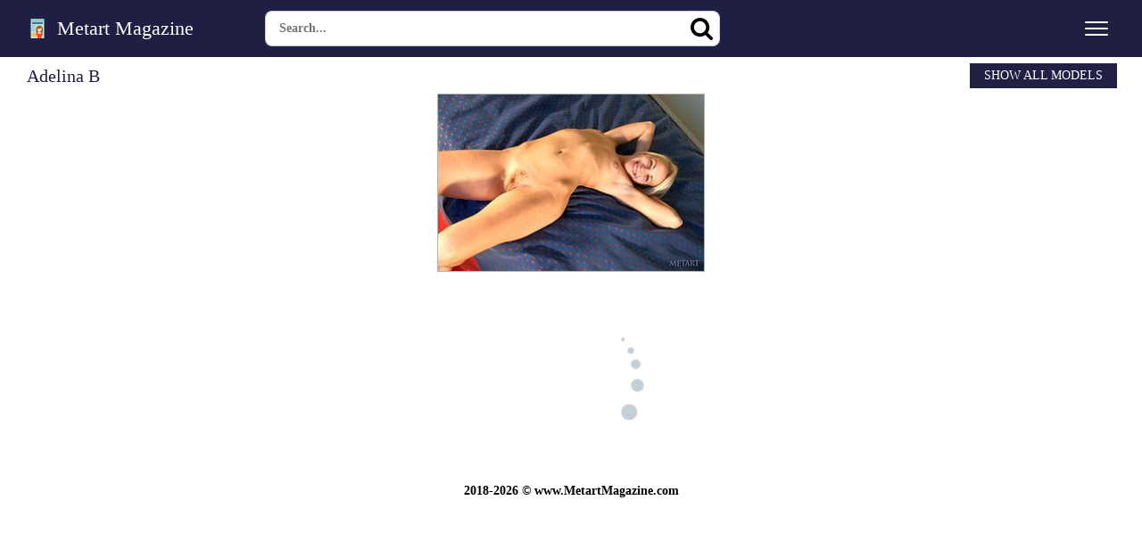

--- FILE ---
content_type: text/html; charset=UTF-8
request_url: https://www.metartmagazine.com/models/adelina-b/
body_size: 11120
content:
<!DOCTYPE html>
<html>
<head>
<title>Adelina B Metart Galleries</title>
<meta name="description" content=""/>
<meta name="referrer" content="always">
<meta name="viewport" content="width=device-width,initial-scale=0.8,maximum-scale=0.8">
<link rel="stylesheet" href="/assets/styles-1706218527.css">
<meta name="apple-mobile-web-app-title" content="MetArt">
</head>
<body>
<div class="header">
<div class="container">
<a href="/" class="logo">
<img src="/assets/logo.svg" alt="Metart Magazine .com">
Metart Magazine
</a>
<form class="search" action="https://www.ametart.com/search/" target="_blank">
<input type="text" name="q" placeholder="Search...">
<button type="submit" aria-label="Search"></button>
</form>
<button type="button" class="nav-toggle" aria-label="Menu"><span class="icon-bar"></span><span class="icon-bar"></span><span class="icon-bar"></span></button>
</div>
</div>
<div class="menu">
<div class="container">
<ul>
<li style="color:#fff;padding-bottom: 5px;"><b>Our Sites:</b></li>
<li><a href="https://www.cunt.live/" target="_blank"><b>Live Sex Cams</b></a> 🔞</li>
<li><a href="https://www.sexadept.com/c/perfect-body/" target="_blank"><b>Perfect Body Girls</b></a> </li>
<li><a href="https://www.ivr.xxx/" target="_blank"><b>VR HD Porn</b></a> </li>
<li><a href="https://www.porzz.com/" target="_blank"><b>HD Porn</b></a> </li>
<li><a href="https://www.themilf.net/" target="_blank"><b>The MILF</b></a> </li>
<li><a href="https://www.tuboff.com/" target="_blank"><b>Tuboff</b></a> </li>
<li><a href="https://www.errrotica.com/" target="_blank"><b>Errrotica</b></a> </li>
<li><a href="https://www.humphole.com/" target="_blank"><b>Hump Hole</b></a> </li>
<li><a href="http://www.babesandstars.com/" target="_blank"><b>Hot Pornstars</b></a> </li>
<li style="color:#fff;padding-top: 5px;"><b>All Models:</b></li>
<li><a href="/models/abbie-chan/">Abbie Chan</a></li>
<li><a href="/models/abigail-a/">Abigail A</a></li>
<li><a href="/models/abril-a/">Abril A</a></li>
<li><a href="/models/abu-a/">Abu A</a></li>
<li><a href="/models/ada-a/">Ada A</a></li>
<li><a href="/models/ada-b/">Ada B</a></li>
<li><a href="/models/ada-c/">Ada C</a></li>
<li><a href="/models/adagio/">Adagio</a></li>
<li><a href="/models/adalyn/">Adalyn</a></li>
<li><a href="/models/adanna-a/">Adanna A</a></li>
<li><a href="/models/adel-a/">Adel A</a></li>
<li><a href="/models/adel-b/">Adel B</a></li>
<li><a href="/models/adel-c/">Adel C</a></li>
<li><a href="/models/adel-morel/">Adel Morel</a></li>
<li><a href="/models/adele-a/">Adele A</a></li>
<li><a href="/models/adele-b/">Adele B</a></li>
<li><a href="/models/adele-shaw/">Adele Shaw</a></li>
<li><a href="/models/adelia-a/">Adelia A</a></li>
<li><a href="/models/adelia-b/">Adelia B</a></li>
<li><a href="/models/adelina-a/">Adelina A</a></li>
<li><a href="/models/adelina-b/">Adelina B</a></li>
<li><a href="/models/adelka-a/">Adelka A</a></li>
<li><a href="/models/adenorah/">Adenorah</a></li>
<li><a href="/models/adria-rae/">Adria Rae</a></li>
<li><a href="/models/adriana-a/">Adriana A</a></li>
<li><a href="/models/adriana-b/">Adriana B</a></li>
<li><a href="/models/adriana-c/">Adriana C</a></li>
<li><a href="/models/adriana-d/">Adriana D</a></li>
<li><a href="/models/adriana-e/">Adriana E</a></li>
<li><a href="/models/adriana-f/">Adriana F</a></li>
<li><a href="/models/adrienn-a/">Adrienn A</a></li>
<li><a href="/models/adry-a/">Adry A</a></li>
<li><a href="/models/aelitia-a/">Aelitia A</a></li>
<li><a href="/models/agata-a/">Agata A</a></li>
<li><a href="/models/agata-c/">Agata C</a></li>
<li><a href="/models/agata-d/">Agata D</a></li>
<li><a href="/models/agata-loe/">Agata Loe</a></li>
<li><a href="/models/agatha/">Agatha</a></li>
<li><a href="/models/agnes-a/">Agnes A</a></li>
<li><a href="/models/agnes-b/">Agnes B</a></li>
<li><a href="/models/agnes-c/">Agnes C</a></li>
<li><a href="/models/agnessa-a/">Agnessa A</a></li>
<li><a href="/models/agni-a/">Agni A</a></li>
<li><a href="/models/aida-a/">Aida A</a></li>
<li><a href="/models/aida-b/">Aida B</a></li>
<li><a href="/models/aida-c/">Aida C</a></li>
<li><a href="/models/aida-d/">Aida D</a></li>
<li><a href="/models/aiko-bell/">Aiko Bell</a></li>
<li><a href="/models/aileen-a/">Aileen A</a></li>
<li><a href="/models/ailina-a/">Ailina A</a></li>
<li><a href="/models/airin-a/">Airin A</a></li>
<li><a href="/models/aisha-a/">Aisha A</a></li>
<li><a href="/models/aislin/">Aislin</a></li>
<li><a href="/models/ajanna-a/">Ajanna A</a></li>
<li><a href="/models/alana-a/">Alana A</a></li>
<li><a href="/models/alani-a/">Alani A</a></li>
<li><a href="/models/alba-a/">Alba A</a></li>
<li><a href="/models/alba-b/">Alba B</a></li>
<li><a href="/models/alberta-l/">Alberta L</a></li>
<li><a href="/models/albina-a/">Albina A</a></li>
<li><a href="/models/albina-b/">Albina B</a></li>
<li><a href="/models/albione-a/">Albione A</a></li>
<li><a href="/models/alecto/">Alecto</a></li>
<li><a href="/models/aleksa-a/">Aleksa A</a></li>
<li><a href="/models/aleksa-b/">Aleksa B</a></li>
<li><a href="/models/aleksandra-a/">Aleksandra A</a></li>
<li><a href="/models/aleksandrina/">Aleksandrina</a></li>
<li><a href="/models/alena-a/">Alena A</a></li>
<li><a href="/models/alena-b/">Alena B</a></li>
<li><a href="/models/alena-c/">Alena C</a></li>
<li><a href="/models/alena-d/">Alena D</a></li>
<li><a href="/models/alena-e/">Alena E</a></li>
<li><a href="/models/alena-f/">Alena F</a></li>
<li><a href="/models/alena-g/">Alena G</a></li>
<li><a href="/models/alena-h/">Alena H</a></li>
<li><a href="/models/alena-i/">Alena I</a></li>
<li><a href="/models/alena-j/">Alena J</a></li>
<li><a href="/models/alena-l/">Alena L</a></li>
<li><a href="/models/alena-m/">Alena M</a></li>
<li><a href="/models/alesia-a/">Alesia A</a></li>
<li><a href="/models/alesiay-a/">Alesiay A</a></li>
<li><a href="/models/aleska-a/">Aleska A</a></li>
<li><a href="/models/alessandra-a/">Alessandra A</a></li>
<li><a href="/models/alessandra-c/">Alessandra C</a></li>
<li><a href="/models/alex-a/">Alex A</a></li>
<li><a href="/models/alex-b/">Alex B</a></li>
<li><a href="/models/alex-grey/">Alex Grey</a></li>
<li><a href="/models/alex-m/">Alex M</a></li>
<li><a href="/models/alexa-a/">Alexa A</a></li>
<li><a href="/models/alexa-b/">Alexa B</a></li>
<li><a href="/models/alexa-c/">Alexa C</a></li>
<li><a href="/models/alexa-d/">Alexa D</a></li>
<li><a href="/models/alexa-day/">Alexa Day</a></li>
<li><a href="/models/alexa-grace/">Alexa Grace</a></li>
<li><a href="/models/alexandra-a/">Alexandra A</a></li>
<li><a href="/models/alexandra-b/">Alexandra B</a></li>
<li><a href="/models/alexandra-c/">Alexandra C</a></li>
<li><a href="/models/alexandra-d/">Alexandra D</a></li>
<li><a href="/models/alexia/">Alexia</a></li>
<li><a href="/models/alexis-a/">Alexis A</a></li>
<li><a href="/models/alexis-b/">Alexis B</a></li>
<li><a href="/models/alexis-crystal/">Alexis Crystal</a></li>
<li><a href="/models/alexy-a/">Alexy A</a></li>
<li><a href="/models/alice-a/">Alice A</a></li>
<li><a href="/models/alice-b/">Alice B</a></li>
<li><a href="/models/alice-c/">Alice C</a></li>
<li><a href="/models/alice-d/">Alice D</a></li>
<li><a href="/models/alice-kiss/">Alice Kiss</a></li>
<li><a href="/models/alice-may/">Alice May</a></li>
<li><a href="/models/alice-noir/">Alice Noir</a></li>
<li><a href="/models/alice-shea/">Alice Shea</a></li>
<li><a href="/models/alicia-a/">Alicia A</a></li>
<li><a href="/models/alicia-b/">Alicia B</a></li>
<li><a href="/models/alicia-love/">Alicia Love</a></li>
<li><a href="/models/alin-x/">Alin X</a></li>
<li><a href="/models/alina-a/">Alina A</a></li>
<li><a href="/models/alina-b/">Alina B</a></li>
<li><a href="/models/alina-c/">Alina C</a></li>
<li><a href="/models/alina-d/">Alina D</a></li>
<li><a href="/models/alina-e/">Alina E</a></li>
<li><a href="/models/alina-f/">Alina F</a></li>
<li><a href="/models/alina-g/">Alina G</a></li>
<li><a href="/models/alina-h/">Alina H</a></li>
<li><a href="/models/alina-i/">Alina I</a></li>
<li><a href="/models/alina-j/">Alina J</a></li>
<li><a href="/models/alina-valera/">Alina Valera</a></li>
<li><a href="/models/aliona-a/">Aliona A</a></li>
<li><a href="/models/alisa-a/">Alisa A</a></li>
<li><a href="/models/alisa-amore/">Alisa Amore</a></li>
<li><a href="/models/alisa-b/">Alisa B</a></li>
<li><a href="/models/alisa-bonet/">Alisa Bonet</a></li>
<li><a href="/models/alisa-c/">Alisa C</a></li>
<li><a href="/models/alisa-d/">Alisa D</a></li>
<li><a href="/models/alisa-e/">Alisa E</a></li>
<li><a href="/models/alisa-f/">Alisa F</a></li>
<li><a href="/models/alisa-g/">Alisa G</a></li>
<li><a href="/models/alisa-h/">Alisa H</a></li>
<li><a href="/models/alisabelle/">Alisabelle</a></li>
<li><a href="/models/alise-a/">Alise A</a></li>
<li><a href="/models/alise-b/">Alise B</a></li>
<li><a href="/models/alise-moreno/">Alise Moreno</a></li>
<li><a href="/models/aliseia-a/">Aliseia A</a></li>
<li><a href="/models/alisia-a/">Alisia A</a></li>
<li><a href="/models/alison-a/">Alison A</a></li>
<li><a href="/models/alissa-a/">Alissa A</a></li>
<li><a href="/models/alissa-b/">Alissa B</a></li>
<li><a href="/models/alissia/">Alissia</a></li>
<li><a href="/models/alissia-loop/">Alissia Loop</a></li>
<li><a href="/models/alissiya-a/">Alissiya A</a></li>
<li><a href="/models/alizeya-a/">Alizeya A</a></li>
<li><a href="/models/aljena-a/">Aljena A</a></li>
<li><a href="/models/alla-a/">Alla A</a></li>
<li><a href="/models/alla-b/">Alla B</a></li>
<li><a href="/models/alla-c/">Alla C</a></li>
<li><a href="/models/alla-f/">Alla F</a></li>
<li><a href="/models/alla-g/">Alla G</a></li>
<li><a href="/models/alla-h/">Alla H</a></li>
<li><a href="/models/alla-i/">Alla I</a></li>
<li><a href="/models/allison-a/">Allison A</a></li>
<li><a href="/models/allison-b/">Allison B</a></li>
<li><a href="/models/ally-a/">Ally A</a></li>
<li><a href="/models/ally-b/">Ally B</a></li>
<li><a href="/models/alma-a/">Alma A</a></li>
<li><a href="/models/alsa-a/">Alsa A</a></li>
<li><a href="/models/altea-a/">Altea A</a></li>
<li><a href="/models/altea-b/">Altea B</a></li>
<li><a href="/models/alura-a/">Alura A</a></li>
<li><a href="/models/alva-a/">Alva A</a></li>
<li><a href="/models/alya-a/">Alya A</a></li>
<li><a href="/models/alysha-a/">Alysha A</a></li>
<li><a href="/models/alyson-a/">Alyson A</a></li>
<li><a href="/models/alyssa-a/">Alyssa A</a></li>
<li><a href="/models/alyssa-f/">Alyssa F</a></li>
<li><a href="/models/amaly/">Amaly</a></li>
<li><a href="/models/amanda-a/">Amanda A</a></li>
<li><a href="/models/amanda-b/">Amanda B</a></li>
<li><a href="/models/amanda-c/">Amanda C</a></li>
<li><a href="/models/amandine-a/">Amandine A</a></li>
<li><a href="/models/amaris/">Amaris</a></li>
<li><a href="/models/amarna-miller/">Amarna Miller</a></li>
<li><a href="/models/amber-a/">Amber A</a></li>
<li><a href="/models/ambery/">Ambery</a></li>
<li><a href="/models/ambra-a/">Ambra A</a></li>
<li><a href="/models/ambre/">Ambre</a></li>
<li><a href="/models/amecylia-a/">Amecylia A</a></li>
<li><a href="/models/amelia-a/">Amelia A</a></li>
<li><a href="/models/amelia-b/">Amelia B</a></li>
<li><a href="/models/amelia-c/">Amelia C</a></li>
<li><a href="/models/amelia-gin/">Amelia Gin</a></li>
<li><a href="/models/amelia-lake/">Amelia Lake</a></li>
<li><a href="/models/amelie-a/">Amelie A</a></li>
<li><a href="/models/amelie-b/">Amelie B</a></li>
<li><a href="/models/amelie-belain/">Amelie Belain</a></li>
<li><a href="/models/amiko-a/">Amiko A</a></li>
<li><a href="/models/amorett/">Amorett</a></li>
<li><a href="/models/amy-a/">Amy A</a></li>
<li><a href="/models/amy-moore/">Amy Moore</a></li>
<li><a href="/models/ana-a/">Ana A</a></li>
<li><a href="/models/ana-smith/">Ana Smith</a></li>
<li><a href="/models/anabella-a/">Anabella A</a></li>
<li><a href="/models/anabelle-a/">Anabelle A</a></li>
<li><a href="/models/analisa/">Analisa</a></li>
<li><a href="/models/anastasia-a/">Anastasia A</a></li>
<li><a href="/models/anastasia-azul/">Anastasia Azul</a></li>
<li><a href="/models/anastasia-b/">Anastasia B</a></li>
<li><a href="/models/anastasia-c/">Anastasia C</a></li>
<li><a href="/models/anastasia-d/">Anastasia D</a></li>
<li><a href="/models/anastasia-e/">Anastasia E</a></li>
<li><a href="/models/anastasia-f/">Anastasia F</a></li>
<li><a href="/models/anastasiya-a/">Anastasiya A</a></li>
<li><a href="/models/anastasiya-b/">Anastasiya B</a></li>
<li><a href="/models/anastasya-b/">Anastasya B</a></li>
<li><a href="/models/anastasya-c/">Anastasya C</a></li>
<li><a href="/models/anata/">Anata</a></li>
<li><a href="/models/anatali/">Anatali</a></li>
<li><a href="/models/andere-a/">Andere A</a></li>
<li><a href="/models/andie-a/">Andie A</a></li>
<li><a href="/models/andrea-c/">Andrea C</a></li>
<li><a href="/models/andrea-sixth/">Andrea Sixth</a></li>
<li><a href="/models/aneli-a/">Aneli A</a></li>
<li><a href="/models/aneli-b/">Aneli B</a></li>
<li><a href="/models/anelie-a/">Anelie A</a></li>
<li><a href="/models/anett-a/">Anett A</a></li>
<li><a href="/models/anetta-b/">Anetta B</a></li>
<li><a href="/models/anfisa-a/">Anfisa A</a></li>
<li><a href="/models/angel-a/">Angel A</a></li>
<li><a href="/models/angel-c/">Angel C</a></li>
<li><a href="/models/angel-celine/">Angel Celine</a></li>
<li><a href="/models/angel-constance/">Angel Constance</a></li>
<li><a href="/models/angel-d/">Angel D</a></li>
<li><a href="/models/angel-e/">Angel E</a></li>
<li><a href="/models/angel-spice/">Angel Spice</a></li>
<li><a href="/models/angela-a/">Angela A</a></li>
<li><a href="/models/angela-b/">Angela B</a></li>
<li><a href="/models/angela-c/">Angela C</a></li>
<li><a href="/models/angela-d/">Angela D</a></li>
<li><a href="/models/angelic-a/">Angelic A</a></li>
<li><a href="/models/angelica-a/">Angelica A</a></li>
<li><a href="/models/angelica-h/">Angelica H</a></li>
<li><a href="/models/angelika-b/">Angelika B</a></li>
<li><a href="/models/angelika-c/">Angelika C</a></li>
<li><a href="/models/angelika-d/">Angelika D</a></li>
<li><a href="/models/angelina-a/">Angelina A</a></li>
<li><a href="/models/angelina-socho/">Angelina Socho</a></li>
<li><a href="/models/angeline-a/">Angeline A</a></li>
<li><a href="/models/angelini-a/">Angelini A</a></li>
<li><a href="/models/angelique-a/">Angelique A</a></li>
<li><a href="/models/angi-a/">Angi A</a></li>
<li><a href="/models/angie-a/">Angie A</a></li>
<li><a href="/models/ania-b/">Ania B</a></li>
<li><a href="/models/anicka/">Anicka</a></li>
<li><a href="/models/anie-darling/">Anie Darling</a></li>
<li><a href="/models/anika-a/">Anika A</a></li>
<li><a href="/models/anita-a/">Anita A</a></li>
<li><a href="/models/anita-b/">Anita B</a></li>
<li><a href="/models/anita-bellini/">Anita Bellini</a></li>
<li><a href="/models/anita-c/">Anita C</a></li>
<li><a href="/models/anita-d/">Anita D</a></li>
<li><a href="/models/anita-e/">Anita E</a></li>
<li><a href="/models/anita-p/">Anita P</a></li>
<li><a href="/models/anjelika-a/">Anjelika A</a></li>
<li><a href="/models/anjelika-b/">Anjelika B</a></li>
<li><a href="/models/anjelika-c/">Anjelika C</a></li>
<li><a href="/models/anmel-a/">Anmel A</a></li>
<li><a href="/models/anna-ab/">Anna AB</a></li>
<li><a href="/models/anna-ac/">Anna AC</a></li>
<li><a href="/models/anna-ad/">Anna AD</a></li>
<li><a href="/models/anna-ae/">Anna AE</a></li>
<li><a href="/models/anna-af/">Anna AF</a></li>
<li><a href="/models/anna-ag/">Anna AG</a></li>
<li><a href="/models/anna-ah/">Anna AH</a></li>
<li><a href="/models/anna-ai/">Anna AI</a></li>
<li><a href="/models/anna-aj/">Anna AJ</a></li>
<li><a href="/models/anna-ak/">Anna AK</a></li>
<li><a href="/models/anna-aki/">Anna Aki</a></li>
<li><a href="/models/anna-al/">Anna AL</a></li>
<li><a href="/models/anna-am/">Anna AM</a></li>
<li><a href="/models/anna-an/">Anna AN</a></li>
<li><a href="/models/anna-ao/">Anna AO</a></li>
<li><a href="/models/anna-ap/">Anna AP</a></li>
<li><a href="/models/anna-aq/">Anna AQ</a></li>
<li><a href="/models/anna-ar/">Anna AR</a></li>
<li><a href="/models/anna-as/">Anna AS</a></li>
<li><a href="/models/anna-at/">Anna AT</a></li>
<li><a href="/models/anna-au/">Anna AU</a></li>
<li><a href="/models/anna-av/">Anna AV</a></li>
<li><a href="/models/anna-b/">Anna B</a></li>
<li><a href="/models/anna-c/">Anna C</a></li>
<li><a href="/models/anna-d/">Anna D</a></li>
<li><a href="/models/anna-e/">Anna E</a></li>
<li><a href="/models/anna-f/">Anna F</a></li>
<li><a href="/models/anna-g/">Anna G</a></li>
<li><a href="/models/anna-h/">Anna H</a></li>
<li><a href="/models/anna-i/">Anna I</a></li>
<li><a href="/models/anna-j/">Anna J</a></li>
<li><a href="/models/anna-l/">Anna L</a></li>
<li><a href="/models/anna-lee/">Anna Lee</a></li>
<li><a href="/models/anna-m/">Anna M</a></li>
<li><a href="/models/anna-n/">Anna N</a></li>
<li><a href="/models/anna-o/">Anna O</a></li>
<li><a href="/models/anna-p/">Anna P</a></li>
<li><a href="/models/anna-q/">Anna Q</a></li>
<li><a href="/models/anna-r/">Anna R</a></li>
<li><a href="/models/anna-rose/">Anna Rose</a></li>
<li><a href="/models/anna-s/">Anna S</a></li>
<li><a href="/models/anna-t/">Anna T</a></li>
<li><a href="/models/anna-u/">Anna U</a></li>
<li><a href="/models/anna-w/">Anna W</a></li>
<li><a href="/models/anna-x/">Anna X</a></li>
<li><a href="/models/anna-y/">Anna Y</a></li>
<li><a href="/models/anna-z/">Anna Z</a></li>
<li><a href="/models/anne-a/">Anne A</a></li>
<li><a href="/models/anne-b/">Anne B</a></li>
<li><a href="/models/annett-a/">Annett A</a></li>
<li><a href="/models/annie-a/">Annie A</a></li>
<li><a href="/models/annie-b/">Annie B</a></li>
<li><a href="/models/annika-a/">Annika A</a></li>
<li><a href="/models/annis-a/">Annis A</a></li>
<li><a href="/models/anny-a/">Anny A</a></li>
<li><a href="/models/anouk/">Anouk</a></li>
<li><a href="/models/antonia-a/">Antonia A</a></li>
<li><a href="/models/antoniette/">Antoniette</a></li>
<li><a href="/models/anuta-a/">Anuta A</a></li>
<li><a href="/models/anuta-b/">Anuta B</a></li>
<li><a href="/models/anya-a/">Anya A</a></li>
<li><a href="/models/anya-b/">Anya B</a></li>
<li><a href="/models/anya-c/">Anya C</a></li>
<li><a href="/models/anya-d/">Anya D</a></li>
<li><a href="/models/anya-e/">Anya E</a></li>
<li><a href="/models/aoi-a/">Aoi A</a></li>
<li><a href="/models/aphina-a/">Aphina A</a></li>
<li><a href="/models/aphrodita/">Aphrodita</a></li>
<li><a href="/models/apolonia/">Apolonia</a></li>
<li><a href="/models/aprilia-a/">Aprilia A</a></li>
<li><a href="/models/aprilia-b/">Aprilia B</a></li>
<li><a href="/models/arabella-a/">Arabella A</a></li>
<li><a href="/models/aranka-a/">Aranka A</a></li>
<li><a href="/models/araya-acosta/">Araya Acosta</a></li>
<li><a href="/models/ardelia-a/">Ardelia A</a></li>
<li><a href="/models/aria-a/">Aria A</a></li>
<li><a href="/models/aria-amor/">Aria Amor</a></li>
<li><a href="/models/aria-bella/">Aria Bella</a></li>
<li><a href="/models/ariana-a/">Ariana A</a></li>
<li><a href="/models/ariel-b/">Ariel B</a></li>
<li><a href="/models/ariel-piper-fawn/">Ariel Piper Fawn</a></li>
<li><a href="/models/ariel-rebel/">Ariel Rebel</a></li>
<li><a href="/models/arielle-a/">Arielle A</a></li>
<li><a href="/models/arin-a/">Arin A</a></li>
<li><a href="/models/arina-a/">Arina A</a></li>
<li><a href="/models/arina-b/">Arina B</a></li>
<li><a href="/models/arina-c/">Arina C</a></li>
<li><a href="/models/arina-d/">Arina D</a></li>
<li><a href="/models/arina-e/">Arina E</a></li>
<li><a href="/models/arina-g/">Arina G</a></li>
<li><a href="/models/arina-j/">Arina J</a></li>
<li><a href="/models/arkida-reeves/">Arkida Reeves</a></li>
<li><a href="/models/armania-a/">Armania A</a></li>
<li><a href="/models/aruna-a/">Aruna A</a></li>
<li><a href="/models/arya/">Arya</a></li>
<li><a href="/models/asha-a/">Asha A</a></li>
<li><a href="/models/ashanti-a/">Ashanti A</a></li>
<li><a href="/models/ashley-a/">Ashley A</a></li>
<li><a href="/models/ashley-doll/">Ashley Doll</a></li>
<li><a href="/models/ashley-lane/">Ashley Lane</a></li>
<li><a href="/models/ashlin/">Ashlin</a></li>
<li><a href="/models/ashly-a/">Ashly A</a></li>
<li><a href="/models/ashlyn-rae/">Ashlyn Rae</a></li>
<li><a href="/models/asia-lynn/">Asia Lynn</a></li>
<li><a href="/models/asis-a/">Asis A</a></li>
<li><a href="/models/aspen-a/">Aspen A</a></li>
<li><a href="/models/asprid-a/">Asprid A</a></li>
<li><a href="/models/assoli/">Assoli</a></li>
<li><a href="/models/assoly-a/">Assoly A</a></li>
<li><a href="/models/astarta-a/">Astarta A</a></li>
<li><a href="/models/astenya-a/">Astenya A</a></li>
<li><a href="/models/astrud-a/">Astrud A</a></li>
<li><a href="/models/asuka-a/">Asuka A</a></li>
<li><a href="/models/atavica/">Atavica</a></li>
<li><a href="/models/atena-a/">Atena A</a></li>
<li><a href="/models/athena/">Athena</a></li>
<li><a href="/models/atina-a/">Atina A</a></li>
<li><a href="/models/atlanta-a/">Atlanta A</a></li>
<li><a href="/models/aubrey-a/">Aubrey A</a></li>
<li><a href="/models/audra-a/">Audra A</a></li>
<li><a href="/models/audrey/">Audrey</a></li>
<li><a href="/models/augusta-a/">Augusta A</a></li>
<li><a href="/models/augusta-crystal/">Augusta Crystal</a></li>
<li><a href="/models/aurelia-a/">Aurelia A</a></li>
<li><a href="/models/aurelia-perez/">Aurelia Perez</a></li>
<li><a href="/models/aurika-a/">Aurika A</a></li>
<li><a href="/models/aurika-b/">Aurika B</a></li>
<li><a href="/models/aurmi/">Aurmi</a></li>
<li><a href="/models/aurora-a/">Aurora A</a></li>
<li><a href="/models/aurore-a/">Aurore A</a></li>
<li><a href="/models/ava/">Ava</a></li>
<li><a href="/models/avery/">Avery</a></li>
<li><a href="/models/avia-a/">Avia A</a></li>
<li><a href="/models/avita/">Avita</a></li>
<li><a href="/models/avril-a/">Avril A</a></li>
<li><a href="/models/avril-b/">Avril B</a></li>
<li><a href="/models/avril-c/">Avril C</a></li>
<li><a href="/models/avrora-a/">Avrora A</a></li>
<li><a href="/models/aya-a/">Aya A</a></li>
<li><a href="/models/aya-b/">Aya B</a></li>
<li><a href="/models/aysel-a/">Aysel A</a></li>
<li><a href="/models/aza/">Aza</a></li>
<li><a href="/models/azalia-a/">Azalia A</a></li>
<li><a href="/models/aziza-a/">Aziza A</a></li>
<li><a href="/models/azul/">Azul</a></li>
<li><a href="/models/azzura/">Azzura</a></li>
<li><a href="/models/bagira-a/">Bagira A</a></li>
<li><a href="/models/bagira-b/">Bagira B</a></li>
<li><a href="/models/bailey-a/">Bailey A</a></li>
<li><a href="/models/bailey-devonish/">Bailey Devonish</a></li>
<li><a href="/models/balina-a/">Balina A</a></li>
<li><a href="/models/bambi-joli/">Bambi Joli</a></li>
<li><a href="/models/bansari-a/">Bansari A</a></li>
<li><a href="/models/barbara-a/">Barbara A</a></li>
<li><a href="/models/barbara-b/">Barbara B</a></li>
<li><a href="/models/barbara-c/">Barbara C</a></li>
<li><a href="/models/barbara-d/">Barbara D</a></li>
<li><a href="/models/barbara-vie/">Barbara Vie</a></li>
<li><a href="/models/barbi-a/">Barbi A</a></li>
<li><a href="/models/barbie-a/">Barbie A</a></li>
<li><a href="/models/barbora-a/">Barbora A</a></li>
<li><a href="/models/barbora-m/">Barbora M</a></li>
<li><a href="/models/basia-a/">Basia A</a></li>
<li><a href="/models/basia-b/">Basia B</a></li>
<li><a href="/models/bayle-a/">Bayle A</a></li>
<li><a href="/models/beata-a/">Beata A</a></li>
<li><a href="/models/beata-b/">Beata B</a></li>
<li><a href="/models/beata-c/">Beata C</a></li>
<li><a href="/models/beatrice-a/">Beatrice A</a></li>
<li><a href="/models/beatrice-b/">Beatrice B</a></li>
<li><a href="/models/beatrice-c/">Beatrice C</a></li>
<li><a href="/models/beatrice-roja/">Beatrice Roja</a></li>
<li><a href="/models/beatrix-a/">Beatrix A</a></li>
<li><a href="/models/beatrix-b/">Beatrix B</a></li>
<li><a href="/models/becca-a/">Becca A</a></li>
<li><a href="/models/belen-a/">Belen A</a></li>
<li><a href="/models/belicia-a/">Belicia A</a></li>
<li><a href="/models/belinda-a/">Belinda A</a></li>
<li><a href="/models/belinda-b/">Belinda B</a></li>
<li><a href="/models/beline-a/">Beline A</a></li>
<li><a href="/models/bella-a/">Bella A</a></li>
<li><a href="/models/bella-b/">Bella B</a></li>
<li><a href="/models/bella-c/">Bella C</a></li>
<li><a href="/models/bella-libre/">Bella Libre</a></li>
<li><a href="/models/bella-luce/">Bella Luce</a></li>
<li><a href="/models/bella-milano/">Bella Milano</a></li>
<li><a href="/models/bellatrix-a/">Bellatrix A</a></li>
<li><a href="/models/belle-a/">Belle A</a></li>
<li><a href="/models/bellina/">Bellina</a></li>
<li><a href="/models/bellona-a/">Bellona A</a></li>
<li><a href="/models/belonika/">Belonika</a></li>
<li><a href="/models/benita/">Benita</a></li>
<li><a href="/models/berenice/">Berenice</a></li>
<li><a href="/models/bernie/">Bernie</a></li>
<li><a href="/models/berry-a/">Berry A</a></li>
<li><a href="/models/beta-a/">Beta A</a></li>
<li><a href="/models/beth/">Beth</a></li>
<li><a href="/models/bethany-a/">Bethany A</a></li>
<li><a href="/models/bethany-benz/">Bethany Benz</a></li>
<li><a href="/models/bettina-a/">Bettina A</a></li>
<li><a href="/models/bettina-b/">Bettina B</a></li>
<li><a href="/models/betty-a/">Betty A</a></li>
<li><a href="/models/betty-b/">Betty B</a></li>
<li><a href="/models/betty-c/">Betty C</a></li>
<li><a href="/models/betty-d/">Betty D</a></li>
<li><a href="/models/bianca-a/">Bianca A</a></li>
<li><a href="/models/bianca-b/">Bianca B</a></li>
<li><a href="/models/bianca-c/">Bianca C</a></li>
<li><a href="/models/bianca-d/">Bianca D</a></li>
<li><a href="/models/bianka-a/">Bianka A</a></li>
<li><a href="/models/bibi/">Bibi</a></li>
<li><a href="/models/bijou-a/">Bijou A</a></li>
<li><a href="/models/billie-a/">Billie A</a></li>
<li><a href="/models/bisine-a/">Bisine A</a></li>
<li><a href="/models/black-fox/">Black Fox</a></li>
<li><a href="/models/blake-bartelli/">Blake Bartelli</a></li>
<li><a href="/models/blanca-a/">Blanca A</a></li>
<li><a href="/models/blue-angel/">Blue Angel</a></li>
<li><a href="/models/bogdana-a/">Bogdana A</a></li>
<li><a href="/models/bogdana-b/">Bogdana B</a></li>
<li><a href="/models/boleyn-a/">Boleyn A</a></li>
<li><a href="/models/bombom-a/">Bombom A</a></li>
<li><a href="/models/bonda-a/">Bonda A</a></li>
<li><a href="/models/bonita-a/">Bonita A</a></li>
<li><a href="/models/bonny-a/">Bonny A</a></li>
<li><a href="/models/bonny-o/">Bonny O</a></li>
<li><a href="/models/bony-a/">Bony A</a></li>
<li><a href="/models/bonya-a/">Bonya A</a></li>
<li><a href="/models/boroka/">Boroka</a></li>
<li><a href="/models/brandi/">Brandi</a></li>
<li><a href="/models/brandi-a/">Brandi A</a></li>
<li><a href="/models/brandy-a/">Brandy A</a></li>
<li><a href="/models/branna-a/">Branna A</a></li>
<li><a href="/models/breann/">Breann</a></li>
<li><a href="/models/breeze-a/">Breeze A</a></li>
<li><a href="/models/brenda-a/">Brenda A</a></li>
<li><a href="/models/brenda-b/">Brenda B</a></li>
<li><a href="/models/bretona/">Bretona</a></li>
<li><a href="/models/briana/">Briana</a></li>
<li><a href="/models/brianna-a/">Brianna A</a></li>
<li><a href="/models/brianna-b/">Brianna B</a></li>
<li><a href="/models/bridget-a/">Bridget A</a></li>
<li><a href="/models/bridgette-angel/">Bridgette Angel</a></li>
<li><a href="/models/bridgit-a/">Bridgit A</a></li>
<li><a href="/models/brigantina/">Brigantina</a></li>
<li><a href="/models/brigi/">Brigi</a></li>
<li><a href="/models/brigit-a/">Brigit A</a></li>
<li><a href="/models/brigitte-a/">Brigitte A</a></li>
<li><a href="/models/brigitte-b/">Brigitte B</a></li>
<li><a href="/models/brigitte-c/">Brigitte C</a></li>
<li><a href="/models/brigitte-d/">Brigitte D</a></li>
<li><a href="/models/brionie-w/">Brionie W</a></li>
<li><a href="/models/brisa-a/">Brisa A</a></li>
<li><a href="/models/brit/">Brit</a></li>
<li><a href="/models/britney/">Britney</a></li>
<li><a href="/models/britney-a/">Britney A</a></li>
<li><a href="/models/brooklyn-a/">Brooklyn A</a></li>
<li><a href="/models/brooky/">Brooky</a></li>
<li><a href="/models/brynn-tyler/">Brynn Tyler</a></li>
<li><a href="/models/bryony-a/">Bryony A</a></li>
<li><a href="/models/bysya-a/">Bysya A</a></li>
<li><a href="/models/cabiria-a/">Cabiria A</a></li>
<li><a href="/models/caesaria-a/">Caesaria A</a></li>
<li><a href="/models/calla-a/">Calla A</a></li>
<li><a href="/models/calli/">Calli</a></li>
<li><a href="/models/callista/">Callista</a></li>
<li><a href="/models/callista-b/">Callista B</a></li>
<li><a href="/models/callista-simon/">Callista Simon</a></li>
<li><a href="/models/calypso/">Calypso</a></li>
<li><a href="/models/camden/">Camden</a></li>
<li><a href="/models/camelia/">Camelia</a></li>
<li><a href="/models/cameran/">Cameran</a></li>
<li><a href="/models/camila-a/">Camila A</a></li>
<li><a href="/models/camila-b/">Camila B</a></li>
<li><a href="/models/camilla-a/">Camilla A</a></li>
<li><a href="/models/camilla-stan/">Camilla Stan</a></li>
<li><a href="/models/camille-a/">Camille A</a></li>
<li><a href="/models/camille-b/">Camille B</a></li>
<li><a href="/models/camomile/">Camomile</a></li>
<li><a href="/models/canadian-amateurs/">Canadian Amateurs</a></li>
<li><a href="/models/canara/">Canara</a></li>
<li><a href="/models/candice-a/">Candice A</a></li>
<li><a href="/models/candice-b/">Candice B</a></li>
<li><a href="/models/candice-lauren/">Candice Lauren</a></li>
<li><a href="/models/candice-luka/">Candice Luka</a></li>
<li><a href="/models/candy-a/">Candy A</a></li>
<li><a href="/models/candy-cheung/">Candy Cheung</a></li>
<li><a href="/models/candy-rose/">Candy Rose</a></li>
<li><a href="/models/capri-anderson/">Capri Anderson</a></li>
<li><a href="/models/caprice-a/">Caprice A</a></li>
<li><a href="/models/cara-mell/">Cara Mell</a></li>
<li><a href="/models/caralyn/">Caralyn</a></li>
<li><a href="/models/caramel/">Caramel</a></li>
<li><a href="/models/carie-a/">Carie A</a></li>
<li><a href="/models/carina-a/">Carina A</a></li>
<li><a href="/models/carine-a/">Carine A</a></li>
<li><a href="/models/carinela/">Carinela</a></li>
<li><a href="/models/carisse/">Carisse</a></li>
<li><a href="/models/carla-a/">Carla A</a></li>
<li><a href="/models/carla-b/">Carla B</a></li>
<li><a href="/models/carla-c/">Carla C</a></li>
<li><a href="/models/carlina/">Carlina</a></li>
<li><a href="/models/carly/">Carly</a></li>
<li><a href="/models/carmela/">Carmela</a></li>
<li><a href="/models/carmen-a/">Carmen A</a></li>
<li><a href="/models/carmen-b/">Carmen B</a></li>
<li><a href="/models/carmen-c/">Carmen C</a></li>
<li><a href="/models/carmen-summer/">Carmen Summer</a></li>
<li><a href="/models/carolina-a/">Carolina A</a></li>
<li><a href="/models/carolina-abril/">Carolina Abril</a></li>
<li><a href="/models/carolina-b/">Carolina B</a></li>
<li><a href="/models/carolina-sampaio/">Carolina Sampaio</a></li>
<li><a href="/models/carolina-sweets/">Carolina Sweets</a></li>
<li><a href="/models/caroline-a/">Caroline A</a></li>
<li><a href="/models/caroline-abel/">Caroline Abel</a></li>
<li><a href="/models/caroline-b/">Caroline B</a></li>
<li><a href="/models/carolizi/">Carolizi</a></li>
<li><a href="/models/carolyn-a/">Carolyn A</a></li>
<li><a href="/models/carrie/">Carrie</a></li>
<li><a href="/models/cartier-a/">Cartier A</a></li>
<li><a href="/models/casey/">Casey</a></li>
<li><a href="/models/cashina/">Cashina</a></li>
<li><a href="/models/cassandra-a/">Cassandra A</a></li>
<li><a href="/models/cassandra-b/">Cassandra B</a></li>
<li><a href="/models/cassie-a/">Cassie A</a></li>
<li><a href="/models/cat-a/">Cat A</a></li>
<li><a href="/models/catherine-a/">Catherine A</a></li>
<li><a href="/models/cathleen-a/">Cathleen A</a></li>
<li><a href="/models/catie-minx/">Catie Minx</a></li>
<li><a href="/models/catie-parker/">Catie Parker</a></li>
<li><a href="/models/catrine-a/">Catrine A</a></li>
<li><a href="/models/catriona-a/">Catriona A</a></li>
<li><a href="/models/cayla/">Cayla</a></li>
<li><a href="/models/cecile-a/">Cecile A</a></li>
<li><a href="/models/celesta-a/">Celesta A</a></li>
<li><a href="/models/celeste/">Celeste</a></li>
<li><a href="/models/celiah-a/">Celiah A</a></li>
<li><a href="/models/celina/">Celina</a></li>
<li><a href="/models/celine-a/">Celine A</a></li>
<li><a href="/models/celine-b/">Celine B</a></li>
<li><a href="/models/celine-c/">Celine C</a></li>
<li><a href="/models/cezaria-a/">Cezaria A</a></li>
<li><a href="/models/chandra-a/">Chandra A</a></li>
<li><a href="/models/chanel-a/">Chanel A</a></li>
<li><a href="/models/chanel-b/">Chanel B</a></li>
<li><a href="/models/chanice/">Chanice</a></li>
<li><a href="/models/chantal-a/">Chantal A</a></li>
<li><a href="/models/chantal-b/">Chantal B</a></li>
<li><a href="/models/chantel-a/">Chantel A</a></li>
<li><a href="/models/chantelle-a/">Chantelle A</a></li>
<li><a href="/models/charlene/">Charlene</a></li>
<li><a href="/models/charlice-a/">Charlice A</a></li>
<li><a href="/models/charlie-a/">Charlie A</a></li>
<li><a href="/models/charlise-bella/">Charlise Bella</a></li>
<li><a href="/models/charlize/">Charlize</a></li>
<li><a href="/models/charlize-a/">Charlize A</a></li>
<li><a href="/models/charlotte-stokely/">Charlotte Stokely</a></li>
<li><a href="/models/charmane/">Charmane</a></li>
<li><a href="/models/charming/">Charming</a></li>
<li><a href="/models/chelsea-a/">Chelsea A</a></li>
<li><a href="/models/chelsey-a/">Chelsey A</a></li>
<li><a href="/models/cherish/">Cherish</a></li>
<li><a href="/models/cherry-a/">Cherry A</a></li>
<li><a href="/models/cherry-kiss/">Cherry Kiss</a></li>
<li><a href="/models/cheyanna/">Cheyanna</a></li>
<li><a href="/models/chiara-a/">Chiara A</a></li>
<li><a href="/models/chiou-a/">Chiou A</a></li>
<li><a href="/models/chloe-a/">Chloe A</a></li>
<li><a href="/models/chloe-b/">Chloe B</a></li>
<li><a href="/models/chloe-c/">Chloe C</a></li>
<li><a href="/models/chloe-d/">Chloe D</a></li>
<li><a href="/models/chris/">Chris</a></li>
<li><a href="/models/christel-a/">Christel A</a></li>
<li><a href="/models/christina-a/">Christina A</a></li>
<li><a href="/models/christina-b/">Christina B</a></li>
<li><a href="/models/christina-c/">Christina C</a></li>
<li><a href="/models/cikita-a/">Cikita A</a></li>
<li><a href="/models/cinami-a/">Cinami A</a></li>
<li><a href="/models/cindy-b/">Cindy B</a></li>
<li><a href="/models/cindy-c/">Cindy C</a></li>
<li><a href="/models/cira-nerri/">Cira Nerri</a></li>
<li><a href="/models/claire/">Claire</a></li>
<li><a href="/models/clara-g/">Clara G</a></li>
<li><a href="/models/clarice/">Clarice</a></li>
<li><a href="/models/clarissa/">Clarissa</a></li>
<li><a href="/models/claudia-a/">Claudia A</a></li>
<li><a href="/models/claudia-b/">Claudia B</a></li>
<li><a href="/models/claudia-c/">Claudia C</a></li>
<li><a href="/models/claudia-d/">Claudia D</a></li>
<li><a href="/models/claudie-a/">Claudie A</a></li>
<li><a href="/models/claudine-a/">Claudine A</a></li>
<li><a href="/models/clelia-a/">Clelia A</a></li>
<li><a href="/models/cleo-a/">Cleo A</a></li>
<li><a href="/models/cleo-b/">Cleo B</a></li>
<li><a href="/models/cloud-a/">Cloud A</a></li>
<li><a href="/models/coco-a/">Coco A</a></li>
<li><a href="/models/cody/">Cody</a></li>
<li><a href="/models/coie-cheung/">Coie Cheung</a></li>
<li><a href="/models/colette-a/">Colette A</a></li>
<li><a href="/models/colleen-a/">Colleen A</a></li>
<li><a href="/models/conchita/">Conchita</a></li>
<li><a href="/models/connie/">Connie</a></li>
<li><a href="/models/conny-carter/">Conny Carter</a></li>
<li><a href="/models/coralie-a/">Coralie A</a></li>
<li><a href="/models/cordelia-a/">Cordelia A</a></li>
<li><a href="/models/cordoba/">Cordoba</a></li>
<li><a href="/models/corinna-a/">Corinna A</a></li>
<li><a href="/models/corinna-b/">Corinna B</a></li>
<li><a href="/models/courtney-a/">Courtney A</a></li>
<li><a href="/models/cox-a/">Cox A</a></li>
<li><a href="/models/cristal-a/">Cristal A</a></li>
<li><a href="/models/cristin/">Cristin</a></li>
<li><a href="/models/cristina-a/">Cristina A</a></li>
<li><a href="/models/crystal-b/">Crystal B</a></li>
<li><a href="/models/crystal-maiden/">Crystal Maiden</a></li>
<li><a href="/models/csilla/">Csilla</a></li>
<li><a href="/models/cualy/">Cualy</a></li>
<li><a href="/models/cuba-a/">Cuba A</a></li>
<li><a href="/models/dafna-a/">Dafna A</a></li>
<li><a href="/models/dafne/">Dafne</a></li>
<li><a href="/models/dagmar-a/">Dagmar A</a></li>
<li><a href="/models/dahlia-a/">Dahlia A</a></li>
<li><a href="/models/daisy/">Daisy</a></li>
<li><a href="/models/daisy-a/">Daisy A</a></li>
<li><a href="/models/dakota/">Dakota</a></li>
<li><a href="/models/dakota-a/">Dakota A</a></li>
<li><a href="/models/dakota-burd/">Dakota Burd</a></li>
<li><a href="/models/dakota-pink/">Dakota Pink</a></li>
<li><a href="/models/dalia/">Dalia</a></li>
<li><a href="/models/dalida-a/">Dalida A</a></li>
<li><a href="/models/daloria-a/">Daloria A</a></li>
<li><a href="/models/dama/">Dama</a></li>
<li><a href="/models/dame-wright/">Dame Wright</a></li>
<li><a href="/models/dana-a/">Dana A</a></li>
<li><a href="/models/dana-b/">Dana B</a></li>
<li><a href="/models/dana-c/">Dana C</a></li>
<li><a href="/models/dana-d/">Dana D</a></li>
<li><a href="/models/dana-e/">Dana E</a></li>
<li><a href="/models/danae-a/">Danae A</a></li>
<li><a href="/models/dani-a/">Dani A</a></li>
<li><a href="/models/danica-a/">Danica A</a></li>
<li><a href="/models/daniel-a/">Daniel A</a></li>
<li><a href="/models/daniel-b/">Daniel B</a></li>
<li><a href="/models/daniel-sea/">Daniel Sea</a></li>
<li><a href="/models/daniella-a/">Daniella A</a></li>
<li><a href="/models/daniella-b/">Daniella B</a></li>
<li><a href="/models/danielle-a/">Danielle A</a></li>
<li><a href="/models/danielle-b/">Danielle B</a></li>
<li><a href="/models/danielle-c/">Danielle C</a></li>
<li><a href="/models/danielle-d/">Danielle D</a></li>
<li><a href="/models/danielle-maye/">Danielle Maye</a></li>
<li><a href="/models/danielle-trixie/">Danielle Trixie</a></li>
<li><a href="/models/danika/">Danika</a></li>
<li><a href="/models/danna-a/">Danna A</a></li>
<li><a href="/models/daphne/">Daphne</a></li>
<li><a href="/models/daphne-a/">Daphne A</a></li>
<li><a href="/models/daphne-b/">Daphne B</a></li>
<li><a href="/models/darerca-a/">Darerca A</a></li>
<li><a href="/models/daria-a/">Daria A</a></li>
<li><a href="/models/daria-b/">Daria B</a></li>
<li><a href="/models/daria-c/">Daria C</a></li>
<li><a href="/models/daria-d/">Daria D</a></li>
<li><a href="/models/darida-a/">Darida A</a></li>
<li><a href="/models/darien-a/">Darien A</a></li>
<li><a href="/models/darien-b/">Darien B</a></li>
<li><a href="/models/darina-a/">Darina A</a></li>
<li><a href="/models/darina-b/">Darina B</a></li>
<li><a href="/models/darina-c/">Darina C</a></li>
<li><a href="/models/darina-d/">Darina D</a></li>
<li><a href="/models/darinka-a/">Darinka A</a></li>
<li><a href="/models/dariya-a/">Dariya A</a></li>
<li><a href="/models/dasha-a/">Dasha A</a></li>
<li><a href="/models/dasha-b/">Dasha B</a></li>
<li><a href="/models/dasha-c/">Dasha C</a></li>
<li><a href="/models/dasha-d/">Dasha D</a></li>
<li><a href="/models/dasha-e/">Dasha E</a></li>
<li><a href="/models/dasha-f/">Dasha F</a></li>
<li><a href="/models/dasha-g/">Dasha G</a></li>
<li><a href="/models/dasha-h/">Dasha H</a></li>
<li><a href="/models/dasha-i/">Dasha I</a></li>
<li><a href="/models/dasha-j/">Dasha J</a></li>
<li><a href="/models/dasha-k/">Dasha K</a></li>
<li><a href="/models/davon-kim/">Davon Kim</a></li>
<li><a href="/models/debbie-w/">Debbie W</a></li>
<li><a href="/models/debora-a/">Debora A</a></li>
<li><a href="/models/delfina-a/">Delfina A</a></li>
<li><a href="/models/delia-a/">Delia A</a></li>
<li><a href="/models/delphine/">Delphine</a></li>
<li><a href="/models/demetra-a/">Demetra A</a></li>
<li><a href="/models/demi-a/">Demi A</a></li>
<li><a href="/models/demi-b/">Demi B</a></li>
<li><a href="/models/demi-c/">Demi C</a></li>
<li><a href="/models/deni-a/">Deni A</a></li>
<li><a href="/models/denisa/">Denisa</a></li>
<li><a href="/models/denisa-b/">Denisa B</a></li>
<li><a href="/models/denisa-heaven/">Denisa Heaven</a></li>
<li><a href="/models/denise-a/">Denise A</a></li>
<li><a href="/models/dennie/">Dennie</a></li>
<li><a href="/models/deril-a/">Deril A</a></li>
<li><a href="/models/derya-a/">Derya A</a></li>
<li><a href="/models/deserea-a/">Deserea A</a></li>
<li><a href="/models/desire-a/">Desire A</a></li>
<li><a href="/models/devina-a/">Devina A</a></li>
<li><a href="/models/dgil/">Dgil</a></li>
<li><a href="/models/diana-a/">Diana A</a></li>
<li><a href="/models/diana-b/">Diana B</a></li>
<li><a href="/models/diana-bronce/">Diana Bronce</a></li>
<li><a href="/models/diana-c/">Diana C</a></li>
<li><a href="/models/diana-d/">Diana D</a></li>
<li><a href="/models/diana-dulce/">Diana Dulce</a></li>
<li><a href="/models/diana-e/">Diana E</a></li>
<li><a href="/models/diana-f/">Diana F</a></li>
<li><a href="/models/diana-g/">Diana G</a></li>
<li><a href="/models/diana-h/">Diana H</a></li>
<li><a href="/models/diana-i/">Diana I</a></li>
<li><a href="/models/diana-j/">Diana J</a></li>
<li><a href="/models/diaz-a/">Diaz A</a></li>
<li><a href="/models/dido-a/">Dido A</a></li>
<li><a href="/models/dina-a/">Dina A</a></li>
<li><a href="/models/dina-b/">Dina B</a></li>
<li><a href="/models/dina-c/">Dina C</a></li>
<li><a href="/models/dina-d/">Dina D</a></li>
<li><a href="/models/dinara-a/">Dinara A</a></li>
<li><a href="/models/dinara-b/">Dinara B</a></li>
<li><a href="/models/dinara-c/">Dinara C</a></li>
<li><a href="/models/dita-v/">Dita V</a></li>
<li><a href="/models/ditta-a/">Ditta A</a></li>
<li><a href="/models/diva-a/">Diva A</a></li>
<li><a href="/models/divina-a/">Divina A</a></li>
<li><a href="/models/djessy/">Djessy</a></li>
<li><a href="/models/dominika-a/">Dominika A</a></li>
<li><a href="/models/dominika-leal/">Dominika Leal</a></li>
<li><a href="/models/donatella/">Donatella</a></li>
<li><a href="/models/dulcia/">Dulcia</a></li>
<li><a href="/models/eden-addams/">Eden Addams</a></li>
<li><a href="/models/edwige-a/">Edwige A</a></li>
<li><a href="/models/eiby-shine/">Eiby Shine</a></li>
<li><a href="/models/eidis/">Eidis</a></li>
<li><a href="/models/elen-moore/">Elen Moore</a></li>
<li><a href="/models/elena-koshka/">Elena Koshka</a></li>
<li><a href="/models/elin/">Elin</a></li>
<li><a href="/models/elina/">Elina</a></li>
<li><a href="/models/elizabet/">Elizabet</a></li>
<li><a href="/models/ella-green/">Ella Green</a></li>
<li><a href="/models/elle-tan/">Elle Tan</a></li>
<li><a href="/models/elsa/">Elsa</a></li>
<li><a href="/models/elvira-b/">Elvira B</a></li>
<li><a href="/models/emanuelle/">Emanuelle</a></li>
<li><a href="/models/emily-bloom/">Emily Bloom</a></li>
<li><a href="/models/emma-sweet/">Emma Sweet</a></li>
<li><a href="/models/emmy/">Emmy</a></li>
<li><a href="/models/ennu-a/">Ennu A</a></li>
<li><a href="/models/erika-f/">Erika F</a></li>
<li><a href="/models/erin-a/">Erin A</a></li>
<li><a href="/models/erna/">Erna</a></li>
<li><a href="/models/eselda/">Eselda</a></li>
<li><a href="/models/estelle/">Estelle</a></li>
<li><a href="/models/ethelle/">Ethelle</a></li>
<li><a href="/models/etna/">Etna</a></li>
<li><a href="/models/eufrat-a/">Eufrat A</a></li>
<li><a href="/models/eva-e/">Eva E</a></li>
<li><a href="/models/eva-f/">Eva F</a></li>
<li><a href="/models/eva-gold/">Eva Gold</a></li>
<li><a href="/models/eva-jane/">Eva Jane</a></li>
<li><a href="/models/evangelina/">Evangelina</a></li>
<li><a href="/models/eveline/">Eveline</a></li>
<li><a href="/models/evelyn-p/">Evelyn P</a></li>
<li><a href="/models/evita-lima/">Evita Lima</a></li>
<li><a href="/models/evridika/">Evridika</a></li>
<li><a href="/models/feeona-a/">Feeona A</a></li>
<li><a href="/models/felisia-a/">Felisia A</a></li>
<li><a href="/models/fernanda/">Fernanda</a></li>
<li><a href="/models/florina/">Florina</a></li>
<li><a href="/models/foxy-salt/">Foxy Salt</a></li>
<li><a href="/models/frankie/">Frankie</a></li>
<li><a href="/models/freya-a/">Freya A</a></li>
<li><a href="/models/gabi-b/">Gabi B</a></li>
<li><a href="/models/gabriela-lea/">Gabriela Lea</a></li>
<li><a href="/models/galina-a/">Galina A</a></li>
<li><a href="/models/ganna-a/">Ganna A</a></li>
<li><a href="/models/geki-a/">Geki A</a></li>
<li><a href="/models/gemma-a/">Gemma A</a></li>
<li><a href="/models/genevieve-gandi/">Genevieve Gandi</a></li>
<li><a href="/models/georgia/">Georgia</a></li>
<li><a href="/models/gerda-rubia/">Gerda Rubia</a></li>
<li><a href="/models/gina-c/">Gina C</a></li>
<li><a href="/models/ginger-frost/">Ginger Frost</a></li>
<li><a href="/models/gisele-a/">Gisele A</a></li>
<li><a href="/models/gloia/">Gloia</a></li>
<li><a href="/models/gloria-sol/">Gloria Sol</a></li>
<li><a href="/models/gracie/">Gracie</a></li>
<li><a href="/models/guerlain-a/">Guerlain A</a></li>
<li><a href="/models/hailey/">Hailey</a></li>
<li><a href="/models/hanna-kay/">Hanna Kay</a></li>
<li><a href="/models/heidi-hawley/">Heidi Hawley</a></li>
<li><a href="/models/helen-a/">Helen A</a></li>
<li><a href="/models/helen-h/">Helen H</a></li>
<li><a href="/models/helena/">Helena</a></li>
<li><a href="/models/helene/">Helene</a></li>
<li><a href="/models/hilary-c/">Hilary C</a></li>
<li><a href="/models/honey-liz/">Honey Liz</a></li>
<li><a href="/models/illana-a/">Illana A</a></li>
<li><a href="/models/ilze-a/">Ilze A</a></li>
<li><a href="/models/indiana-a/">Indiana A</a></li>
<li><a href="/models/indiana-blanc/">Indiana Blanc</a></li>
<li><a href="/models/ines/">Ines</a></li>
<li><a href="/models/inga-shay/">Inga Shay</a></li>
<li><a href="/models/inna-a/">Inna A</a></li>
<li><a href="/models/inna-q/">Inna Q</a></li>
<li><a href="/models/ira-j/">Ira J</a></li>
<li><a href="/models/irina-j/">Irina J</a></li>
<li><a href="/models/irina-n/">Irina N</a></li>
<li><a href="/models/isabela/">Isabela</a></li>
<li><a href="/models/isabella-c/">Isabella C</a></li>
<li><a href="/models/isabella-d/">Isabella D</a></li>
<li><a href="/models/itna-a/">Itna A</a></li>
<li><a href="/models/iva/">Iva</a></li>
<li><a href="/models/izabel-a/">Izabel A</a></li>
<li><a href="/models/jamie-joi/">Jamie Joi</a></li>
<li><a href="/models/janah/">Janah</a></li>
<li><a href="/models/janelle-b/">Janelle B</a></li>
<li><a href="/models/jasmina/">Jasmina</a></li>
<li><a href="/models/jasmine-hane/">Jasmine Hane</a></li>
<li><a href="/models/jasmine-jazz/">Jasmine Jazz</a></li>
<li><a href="/models/jeanette/">Jeanette</a></li>
<li><a href="/models/jeff-milton/">Jeff Milton</a></li>
<li><a href="/models/jemma/">Jemma</a></li>
<li><a href="/models/jenni-a/">Jenni A</a></li>
<li><a href="/models/jennifer-hart/">Jennifer Hart</a></li>
<li><a href="/models/jenny-a/">Jenny A</a></li>
<li><a href="/models/jenya-d/">Jenya D</a></li>
<li><a href="/models/jessie/">Jessie</a></li>
<li><a href="/models/jezabel-vessir/">Jezabel Vessir</a></li>
<li><a href="/models/jia-lissa/">Jia Lissa</a></li>
<li><a href="/models/jilian/">Jilian</a></li>
<li><a href="/models/joanna-a/">Joanna A</a></li>
<li><a href="/models/jolie-b/">Jolie B</a></li>
<li><a href="/models/josephine-a/">Josephine A</a></li>
<li><a href="/models/joy-lamore/">Joy Lamore</a></li>
<li><a href="/models/juck/">Juck</a></li>
<li><a href="/models/judith/">Judith</a></li>
<li><a href="/models/judy-black/">Judy Black</a></li>
<li><a href="/models/julia-f/">Julia F</a></li>
<li><a href="/models/julia-k/">Julia K</a></li>
<li><a href="/models/julia-n/">Julia N</a></li>
<li><a href="/models/julia-steel/">Julia Steel</a></li>
<li><a href="/models/juliett-lea/">Juliett Lea</a></li>
<li><a href="/models/kaleesy/">Kaleesy</a></li>
<li><a href="/models/kalisy/">Kalisy</a></li>
<li><a href="/models/kantata/">Kantata</a></li>
<li><a href="/models/karen-k/">Karen K</a></li>
<li><a href="/models/karina-e/">Karina E</a></li>
<li><a href="/models/karina-voss/">Karina Voss</a></li>
<li><a href="/models/karolina-young/">Karolina Young</a></li>
<li><a href="/models/kase/">Kase</a></li>
<li><a href="/models/kate-chase/">Kate Chase</a></li>
<li><a href="/models/katerina-a/">Katerina A</a></li>
<li><a href="/models/katherine-a/">Katherine A</a></li>
<li><a href="/models/katia/">Katia</a></li>
<li><a href="/models/katie-a/">Katie A</a></li>
<li><a href="/models/katilynn/">Katilynn</a></li>
<li><a href="/models/katrin-b/">Katrin B</a></li>
<li><a href="/models/katya-ab/">Katya AB</a></li>
<li><a href="/models/katya-d/">Katya D</a></li>
<li><a href="/models/katya-e/">Katya E</a></li>
<li><a href="/models/katya-k/">Katya K</a></li>
<li><a href="/models/katya-n/">Katya N</a></li>
<li><a href="/models/kay-j/">Kay J</a></li>
<li><a href="/models/kaylee-a/">Kaylee A</a></li>
<li><a href="/models/kei-a/">Kei A</a></li>
<li><a href="/models/keita/">Keita</a></li>
<li><a href="/models/kendell/">Kendell</a></li>
<li><a href="/models/kenna-james/">Kenna James</a></li>
<li><a href="/models/kenya/">Kenya</a></li>
<li><a href="/models/keri-b/">Keri B</a></li>
<li><a href="/models/kika/">Kika</a></li>
<li><a href="/models/kimberly-kace/">Kimberly Kace</a></li>
<li><a href="/models/kira/">Kira</a></li>
<li><a href="/models/kira-b/">Kira B</a></li>
<li><a href="/models/kira-w/">Kira W</a></li>
<li><a href="/models/kitana-a/">Kitana A</a></li>
<li><a href="/models/kitty-nice/">Kitty Nice</a></li>
<li><a href="/models/klarissa/">Klarissa</a></li>
<li><a href="/models/koika/">Koika</a></li>
<li><a href="/models/kristall-a/">Kristall A</a></li>
<li><a href="/models/kristi-c/">Kristi C</a></li>
<li><a href="/models/kristina-d/">Kristina D</a></li>
<li><a href="/models/kristina-g/">Kristina G</a></li>
<li><a href="/models/kya/">Kya</a></li>
<li><a href="/models/kylie-page/">Kylie Page</a></li>
<li><a href="/models/kylie-quinn/">Kylie Quinn</a></li>
<li><a href="/models/lada-b/">Lada B</a></li>
<li><a href="/models/lamia/">Lamia</a></li>
<li><a href="/models/lana-blue/">Lana Blue</a></li>
<li><a href="/models/lana-p/">Lana P</a></li>
<li><a href="/models/landelinn/">Landelinn</a></li>
<li><a href="/models/lara-d/">Lara D</a></li>
<li><a href="/models/laran-shay/">Laran Shay</a></li>
<li><a href="/models/lauren-crist/">Lauren Crist</a></li>
<li><a href="/models/lauren-swift/">Lauren Swift</a></li>
<li><a href="/models/layna/">Layna</a></li>
<li><a href="/models/leah-gotti/">Leah Gotti</a></li>
<li><a href="/models/leanisa/">Leanisa</a></li>
<li><a href="/models/leda/">Leda</a></li>
<li><a href="/models/ledina/">Ledina</a></li>
<li><a href="/models/ledona/">Ledona</a></li>
<li><a href="/models/leila-a/">Leila A</a></li>
<li><a href="/models/leila-mazz/">Leila Mazz</a></li>
<li><a href="/models/leka-c/">Leka C</a></li>
<li><a href="/models/lena-anderson/">Lena Anderson</a></li>
<li><a href="/models/lena-g/">Lena G</a></li>
<li><a href="/models/lena-l/">Lena L</a></li>
<li><a href="/models/lenayna/">Lenayna</a></li>
<li><a href="/models/lenore/">Lenore</a></li>
<li><a href="/models/leona-honey/">Leona Honey</a></li>
<li><a href="/models/lera-b/">Lera B</a></li>
<li><a href="/models/li-moon/">Li Moon</a></li>
<li><a href="/models/lia-lovine/">Lia Lovine</a></li>
<li><a href="/models/lia-taylor/">Lia Taylor</a></li>
<li><a href="/models/liania/">Liania</a></li>
<li><a href="/models/lidiya-a/">Lidiya A</a></li>
<li><a href="/models/lija/">Lija</a></li>
<li><a href="/models/lilian-a/">Lilian A</a></li>
<li><a href="/models/lilian-aura/">Lilian Aura</a></li>
<li><a href="/models/lilit-a/">Lilit A</a></li>
<li><a href="/models/lilly-a/">Lilly A</a></li>
<li><a href="/models/lilu-m/">Lilu M</a></li>
<li><a href="/models/lily-c/">Lily C</a></li>
<li><a href="/models/lily-sands/">Lily Sands</a></li>
<li><a href="/models/linda-chase/">Linda Chase</a></li>
<li><a href="/models/linden-a/">Linden A</a></li>
<li><a href="/models/liron/">Liron</a></li>
<li><a href="/models/lisa-dawn/">Lisa Dawn</a></li>
<li><a href="/models/lisen-a/">Lisen A</a></li>
<li><a href="/models/liv-a/">Liv A</a></li>
<li><a href="/models/liza-b/">Liza B</a></li>
<li><a href="/models/liza-j/">Liza J</a></li>
<li><a href="/models/lizette/">Lizette</a></li>
<li><a href="/models/lizzie/">Lizzie</a></li>
<li><a href="/models/logan/">Logan</a></li>
<li><a href="/models/lola-d/">Lola D</a></li>
<li><a href="/models/lola-krit/">Lola Krit</a></li>
<li><a href="/models/lola-marron/">Lola Marron</a></li>
<li><a href="/models/loli/">Loli</a></li>
<li><a href="/models/loreen-a/">Loreen A</a></li>
<li><a href="/models/lorena-b/">Lorena B</a></li>
<li><a href="/models/loretta-a/">Loretta A</a></li>
<li><a href="/models/lorian/">Lorian</a></li>
<li><a href="/models/lotta-a/">Lotta A</a></li>
<li><a href="/models/louisa-a/">Louisa A</a></li>
<li><a href="/models/lucia-d/">Lucia D</a></li>
<li><a href="/models/lucie/">Lucie</a></li>
<li><a href="/models/lucina-a/">Lucina A</a></li>
<li><a href="/models/lucretia-k/">Lucretia K</a></li>
<li><a href="/models/lucy-doll/">Lucy Doll</a></li>
<li><a href="/models/lucy-heart/">Lucy Heart</a></li>
<li><a href="/models/lucy-kent/">Lucy Kent</a></li>
<li><a href="/models/lucy-li/">Lucy Li</a></li>
<li><a href="/models/luna-pica/">Luna Pica</a></li>
<li><a href="/models/lupita/">Lupita</a></li>
<li><a href="/models/lydia-a/">Lydia A</a></li>
<li><a href="/models/macy-b/">Macy B</a></li>
<li><a href="/models/maddie/">Maddie</a></li>
<li><a href="/models/madlen/">Madlen</a></li>
<li><a href="/models/makayla/">Makayla</a></li>
<li><a href="/models/malena/">Malena</a></li>
<li><a href="/models/malena-morgan/">Malena Morgan</a></li>
<li><a href="/models/malinda-a/">Malinda A</a></li>
<li><a href="/models/mango-a/">Mango A</a></li>
<li><a href="/models/marca/">Marca</a></li>
<li><a href="/models/marena-b/">Marena B</a></li>
<li><a href="/models/margo-beth/">Margo Beth</a></li>
<li><a href="/models/margo-claire/">Margo Claire</a></li>
<li><a href="/models/margo-g/">Margo G</a></li>
<li><a href="/models/margot-reese/">Margot Reese</a></li>
<li><a href="/models/maria-espen/">Maria Espen</a></li>
<li><a href="/models/maria-rubio/">Maria Rubio</a></li>
<li><a href="/models/marie-c/">Marie C</a></li>
<li><a href="/models/marielle-a/">Marielle A</a></li>
<li><a href="/models/marina-joy/">Marina Joy</a></li>
<li><a href="/models/marit/">Marit</a></li>
<li><a href="/models/martina-len/">Martina Len</a></li>
<li><a href="/models/mary-cayne/">Mary Cayne</a></li>
<li><a href="/models/mary-kate/">Mary Kate</a></li>
<li><a href="/models/mary-lane/">Mary Lane</a></li>
<li><a href="/models/maslyn/">Maslyn</a></li>
<li><a href="/models/matilda-bae/">Matilda Bae</a></li>
<li><a href="/models/maxa/">Maxa</a></li>
<li><a href="/models/maxima/">Maxima</a></li>
<li><a href="/models/mazzy/">Mazzy</a></li>
<li><a href="/models/megan-elle/">Megan Elle</a></li>
<li><a href="/models/megan-rain/">Megan Rain</a></li>
<li><a href="/models/melena-a/">Melena A</a></li>
<li><a href="/models/melina/">Melina</a></li>
<li><a href="/models/melisa-a/">Melisa A</a></li>
<li><a href="/models/melisia/">Melisia</a></li>
<li><a href="/models/melody-wylde/">Melody Wylde</a></li>
<li><a href="/models/mercedes/">Mercedes</a></li>
<li><a href="/models/messiah/">Messiah</a></li>
<li><a href="/models/mia-chance/">Mia Chance</a></li>
<li><a href="/models/mia-d/">Mia D</a></li>
<li><a href="/models/mia-sollis/">Mia Sollis</a></li>
<li><a href="/models/michaela-isizzu/">Michaela Isizzu</a></li>
<li><a href="/models/michelle-h/">Michelle H</a></li>
<li><a href="/models/mika-a/">Mika A</a></li>
<li><a href="/models/mikana/">Mikana</a></li>
<li><a href="/models/mila-azul/">Mila Azul</a></li>
<li><a href="/models/mila-i/">Mila I</a></li>
<li><a href="/models/mila-m/">Mila M</a></li>
<li><a href="/models/mila-mendes/">Mila Mendes</a></li>
<li><a href="/models/milana-b/">Milana B</a></li>
<li><a href="/models/milana-g/">Milana G</a></li>
<li><a href="/models/milena-d/">Milena D</a></li>
<li><a href="/models/milenia/">Milenia</a></li>
<li><a href="/models/milla/">Milla</a></li>
<li><a href="/models/mina/">Mina</a></li>
<li><a href="/models/mira-d/">Mira D</a></li>
<li><a href="/models/mira-lynn/">Mira Lynn</a></li>
<li><a href="/models/mirabelle/">Mirabelle</a></li>
<li><a href="/models/miranda-trent/">Miranda Trent</a></li>
<li><a href="/models/mirayn-a/">Mirayn A</a></li>
<li><a href="/models/mirela-a/">Mirela A</a></li>
<li><a href="/models/misty-lovelace/">Misty Lovelace</a></li>
<li><a href="/models/models-no-name/">Models No Name</a></li>
<li><a href="/models/mona/">Mona</a></li>
<li><a href="/models/monica-king/">Monica King</a></li>
<li><a href="/models/monika-a/">Monika A</a></li>
<li><a href="/models/monika-vesela/">Monika Vesela</a></li>
<li><a href="/models/monna-dark/">Monna Dark</a></li>
<li><a href="/models/morgan/">Morgan</a></li>
<li><a href="/models/morgana-a/">Morgana A</a></li>
<li><a href="/models/naimee/">Naimee</a></li>
<li><a href="/models/nalina/">Nalina</a></li>
<li><a href="/models/nancy-a/">Nancy A</a></li>
<li><a href="/models/naomi-keen/">Naomi Keen</a></li>
<li><a href="/models/naomi-kiss/">Naomi Kiss</a></li>
<li><a href="/models/nasita/">Nasita</a></li>
<li><a href="/models/natasha-s/">Natasha S</a></li>
<li><a href="/models/nensi-b/">Nensi B</a></li>
<li><a href="/models/nessie/">Nessie</a></li>
<li><a href="/models/nici-dee/">Nici Dee</a></li>
<li><a href="/models/nicki-raye/">Nicki Raye</a></li>
<li><a href="/models/nicole-a/">Nicole A</a></li>
<li><a href="/models/nicole-k/">Nicole K</a></li>
<li><a href="/models/nicole-la-cray/">Nicole La Cray</a></li>
<li><a href="/models/nicole-may/">Nicole May</a></li>
<li><a href="/models/nicolina/">Nicolina</a></li>
<li><a href="/models/niemira/">Niemira</a></li>
<li><a href="/models/night-a/">Night A</a></li>
<li><a href="/models/nika-b/">Nika B</a></li>
<li><a href="/models/nika-c/">Nika C</a></li>
<li><a href="/models/nika-lace/">Nika Lace</a></li>
<li><a href="/models/nika-n/">Nika N</a></li>
<li><a href="/models/nika-o/">Nika O</a></li>
<li><a href="/models/niki-mey/">Niki Mey</a></li>
<li><a href="/models/nikia-a/">Nikia A</a></li>
<li><a href="/models/nimfa/">Nimfa</a></li>
<li><a href="/models/nina-a/">Nina A</a></li>
<li><a href="/models/nina-b/">Nina B</a></li>
<li><a href="/models/nina-north/">Nina North</a></li>
<li><a href="/models/noel-monique/">Noel Monique</a></li>
<li><a href="/models/nola-a/">Nola A</a></li>
<li><a href="/models/nordica/">Nordica</a></li>
<li><a href="/models/noreen/">Noreen</a></li>
<li><a href="/models/norma-a/">Norma A</a></li>
<li><a href="/models/nurra/">Nurra</a></li>
<li><a href="/models/nusia-a/">Nusia A</a></li>
<li><a href="/models/odara/">Odara</a></li>
<li><a href="/models/olga-d/">Olga D</a></li>
<li><a href="/models/olga-h/">Olga H</a></li>
<li><a href="/models/olga-k/">Olga K</a></li>
<li><a href="/models/olga-miss/">Olga Miss</a></li>
<li><a href="/models/olga-s/">Olga S</a></li>
<li><a href="/models/olwen/">Olwen</a></li>
<li><a href="/models/olya-fey/">Olya Fey</a></li>
<li><a href="/models/olya-m/">Olya M</a></li>
<li><a href="/models/onorin/">Onorin</a></li>
<li><a href="/models/oretha-mars/">Oretha Mars</a></li>
<li><a href="/models/oxana-b/">Oxana B</a></li>
<li><a href="/models/paige/">Paige</a></li>
<li><a href="/models/pammie-lee/">Pammie Lee</a></li>
<li><a href="/models/pandora-b/">Pandora B</a></li>
<li><a href="/models/patricia-b/">Patricia B</a></li>
<li><a href="/models/patritcy-a/">Patritcy A</a></li>
<li><a href="/models/paula-shy/">Paula Shy</a></li>
<li><a href="/models/penelope-d/">Penelope D</a></li>
<li><a href="/models/polina-c/">Polina C</a></li>
<li><a href="/models/polina-peca/">Polina Peca</a></li>
<li><a href="/models/polly-b/">Polly B</a></li>
<li><a href="/models/polly-d/">Polly D</a></li>
<li><a href="/models/prima/">Prima</a></li>
<li><a href="/models/quinn-a/">Quinn A</a></li>
<li><a href="/models/raena/">Raena</a></li>
<li><a href="/models/rafaella/">Rafaella</a></li>
<li><a href="/models/ramona/">Ramona</a></li>
<li><a href="/models/rebecca-g/">Rebecca G</a></li>
<li><a href="/models/regina/">Regina</a></li>
<li><a href="/models/regina-a/">Regina A</a></li>
<li><a href="/models/renata/">Renata</a></li>
<li><a href="/models/riley-anne/">Riley Anne</a></li>
<li><a href="/models/rise/">Rise</a></li>
<li><a href="/models/roberta-berti/">Roberta Berti</a></li>
<li><a href="/models/romana/">Romana</a></li>
<li><a href="/models/rosella/">Rosella</a></li>
<li><a href="/models/rosie-lauren/">Rosie Lauren</a></li>
<li><a href="/models/rosita/">Rosita</a></li>
<li><a href="/models/rozmari/">Rozmari</a></li>
<li><a href="/models/runa/">Runa</a></li>
<li><a href="/models/rusja/">Rusja</a></li>
<li><a href="/models/ruslana-c/">Ruslana C</a></li>
<li><a href="/models/ryana/">Ryana</a></li>
<li><a href="/models/sabrisse-a/">Sabrisse A</a></li>
<li><a href="/models/sade-mare/">Sade Mare</a></li>
<li><a href="/models/saju-a/">Saju A</a></li>
<li><a href="/models/samanta-rose/">Samanta Rose</a></li>
<li><a href="/models/samantha-a/">Samantha A</a></li>
<li><a href="/models/sandra-lauver/">Sandra Lauver</a></li>
<li><a href="/models/sandy-a/">Sandy A</a></li>
<li><a href="/models/sandy-reign/">Sandy Reign</a></li>
<li><a href="/models/sanita/">Sanita</a></li>
<li><a href="/models/sanna/">Sanna</a></li>
<li><a href="/models/sapphira-a/">Sapphira A</a></li>
<li><a href="/models/sara-nicole/">Sara Nicole</a></li>
<li><a href="/models/sarah-kay/">Sarah Kay</a></li>
<li><a href="/models/sarika-a/">Sarika A</a></li>
<li><a href="/models/sasha-a/">Sasha A</a></li>
<li><a href="/models/sasha-bree/">Sasha Bree</a></li>
<li><a href="/models/sasha-i/">Sasha I</a></li>
<li><a href="/models/selene-b/">Selene B</a></li>
<li><a href="/models/selina/">Selina</a></li>
<li><a href="/models/serena-a/">Serena A</a></li>
<li><a href="/models/serena-wood/">Serena Wood</a></li>
<li><a href="/models/shaine/">Shaine</a></li>
<li><a href="/models/shalon/">Shalon</a></li>
<li><a href="/models/shannon/">Shannon</a></li>
<li><a href="/models/shantel/">Shantel</a></li>
<li><a href="/models/shari/">Shari</a></li>
<li><a href="/models/sharon-e/">Sharon E</a></li>
<li><a href="/models/shayla/">Shayla</a></li>
<li><a href="/models/shayne/">Shayne</a></li>
<li><a href="/models/sheana/">Sheana</a></li>
<li><a href="/models/sheila-a/">Sheila A</a></li>
<li><a href="/models/sheila-j/">Sheila J</a></li>
<li><a href="/models/shelby/">Shelby</a></li>
<li><a href="/models/shelli/">Shelli</a></li>
<li><a href="/models/shirley-tate/">Shirley Tate</a></li>
<li><a href="/models/sienne/">Sienne</a></li>
<li><a href="/models/sigrid/">Sigrid</a></li>
<li><a href="/models/siiri/">Siiri</a></li>
<li><a href="/models/sintia/">Sintia</a></li>
<li><a href="/models/sivilla/">Sivilla</a></li>
<li><a href="/models/skye/">Skye</a></li>
<li><a href="/models/skylar/">Skylar</a></li>
<li><a href="/models/slava/">Slava</a></li>
<li><a href="/models/sofi-a/">Sofi A</a></li>
<li><a href="/models/sofi-shane/">Sofi Shane</a></li>
<li><a href="/models/sofi-sol/">Sofi Sol</a></li>
<li><a href="/models/sofia-h/">Sofia H</a></li>
<li><a href="/models/solange/">Solange</a></li>
<li><a href="/models/sonia-red/">Sonia Red</a></li>
<li><a href="/models/sonya-b/">Sonya B</a></li>
<li><a href="/models/starlet/">Starlet</a></li>
<li><a href="/models/stassi/">Stassi</a></li>
<li><a href="/models/stefany-sonri/">Stefany Sonri</a></li>
<li><a href="/models/steffi/">Steffi</a></li>
<li><a href="/models/stella-lane/">Stella Lane</a></li>
<li><a href="/models/stella-moon/">Stella Moon</a></li>
<li><a href="/models/stephie-love/">Stephie Love</a></li>
<li><a href="/models/sultana/">Sultana</a></li>
<li><a href="/models/susana-c/">Susana C</a></li>
<li><a href="/models/susann/">Susann</a></li>
<li><a href="/models/susie/">Susie</a></li>
<li><a href="/models/suzanna-a/">Suzanna A</a></li>
<li><a href="/models/swan-a/">Swan A</a></li>
<li><a href="/models/sybil-a/">Sybil A</a></li>
<li><a href="/models/sydney-wolf/">Sydney Wolf</a></li>
<li><a href="/models/tais/">Tais</a></li>
<li><a href="/models/talia-mint/">Talia Mint</a></li>
<li><a href="/models/tamara-f/">Tamara F</a></li>
<li><a href="/models/tammi-lee/">Tammi Lee</a></li>
<li><a href="/models/tanya-grace/">Tanya Grace</a></li>
<li><a href="/models/tanya-i/">Tanya I</a></li>
<li><a href="/models/tanya-l/">Tanya L</a></li>
<li><a href="/models/taressa/">Taressa</a></li>
<li><a href="/models/taylor-sands/">Taylor Sands</a></li>
<li><a href="/models/tempe/">Tempe</a></li>
<li><a href="/models/tiara/">Tiara</a></li>
<li><a href="/models/tiffany-bene/">Tiffany Bene</a></li>
<li><a href="/models/tina-tin/">Tina Tin</a></li>
<li><a href="/models/tirata/">Tirata</a></li>
<li><a href="/models/tracy-a/">Tracy A</a></li>
<li><a href="/models/tracy-lindsay/">Tracy Lindsay</a></li>
<li><a href="/models/tracy-smile/">Tracy Smile</a></li>
<li><a href="/models/ulia/">Ulia</a></li>
<li><a href="/models/uliya-e/">Uliya E</a></li>
<li><a href="/models/uliya-f/">Uliya F</a></li>
<li><a href="/models/uma-b/">Uma B</a></li>
<li><a href="/models/una-piccola/">Una Piccola</a></li>
<li><a href="/models/valera/">Valera</a></li>
<li><a href="/models/valeria-a/">Valeria A</a></li>
<li><a href="/models/valya-c/">Valya C</a></li>
<li><a href="/models/vanda-a/">Vanda A</a></li>
<li><a href="/models/vanda-b/">Vanda B</a></li>
<li><a href="/models/vanda-mey/">Vanda Mey</a></li>
<li><a href="/models/vanesa/">Vanesa</a></li>
<li><a href="/models/vanessa-angel/">Vanessa Angel</a></li>
<li><a href="/models/vanessa-decker/">Vanessa Decker</a></li>
<li><a href="/models/vanessa-e/">Vanessa E</a></li>
<li><a href="/models/vanessa-j/">Vanessa J</a></li>
<li><a href="/models/vasilisa/">Vasilisa</a></li>
<li><a href="/models/venice-lei/">Venice Lei</a></li>
<li><a href="/models/vera-g/">Vera G</a></li>
<li><a href="/models/veronika-benet/">Veronika Benet</a></li>
<li><a href="/models/veronika-mink/">Veronika Mink</a></li>
<li><a href="/models/veselin/">Veselin</a></li>
<li><a href="/models/victoriya-a/">Victoriya A</a></li>
<li><a href="/models/victory/">Victory</a></li>
<li><a href="/models/vika-ac/">Vika AC</a></li>
<li><a href="/models/vinka/">Vinka</a></li>
<li><a href="/models/viola-bailey/">Viola Bailey</a></li>
<li><a href="/models/viola-d/">Viola D</a></li>
<li><a href="/models/violet/">Violet</a></li>
<li><a href="/models/violette-pink/">Violette Pink</a></li>
<li><a href="/models/violla-a/">Violla A</a></li>
<li><a href="/models/vittoria-a/">Vittoria A</a></li>
<li><a href="/models/vivian/">Vivian</a></li>
<li><a href="/models/viviann/">Viviann</a></li>
<li><a href="/models/vivien-a/">Vivien A</a></li>
<li><a href="/models/vos/">Vos</a></li>
<li><a href="/models/winnie/">Winnie</a></li>
<li><a href="/models/xena/">Xena</a></li>
<li><a href="/models/yana-a/">Yana A</a></li>
<li><a href="/models/yana-f/">Yana F</a></li>
<li><a href="/models/yana-i/">Yana I</a></li>
<li><a href="/models/yana-o/">Yana O</a></li>
<li><a href="/models/yani-a/">Yani A</a></li>
<li><a href="/models/yara-a/">Yara A</a></li>
<li><a href="/models/yarina-a/">Yarina A</a></li>
<li><a href="/models/yelena/">Yelena</a></li>
<li><a href="/models/yuka-b/">Yuka B</a></li>
<li><a href="/models/yuki/">Yuki</a></li>
<li><a href="/models/yulianna/">Yulianna</a></li>
<li><a href="/models/yuna/">Yuna</a></li>
<li><a href="/models/yvonne-a/">Yvonne A</a></li>
<li><a href="/models/zana-b/">Zana B</a></li>
<li><a href="/models/zara-lin/">Zara Lin</a></li>
<li><a href="/models/zarina-a/">Zarina A</a></li>
<li><a href="/models/zavya/">Zavya</a></li>
<li><a href="/models/zazie/">Zazie</a></li>
<li><a href="/models/zelda-b/">Zelda B</a></li>
<li><a href="/models/zlatka-b/">Zlatka B</a></li>
<li><a href="/models/zoey-taylor/">Zoey Taylor</a></li>
<li><a href="/models/zoeya/">Zoeya</a></li>
<li><a href="/models/zola/">Zola</a></li>
<li><a href="/models/zsanett-tormay/">Zsanett Tormay</a></li>
<li><a href="/models/zuzana-b/">Zuzana B</a></li>
</ul>
</div>
</div>
<div class="main">
<div class="container">
<div class="button_models"><a href="/models/" target="_top">Show All Models</a></div>
<h1>Adelina B</h1>
<div class="thumbs infinite">

            <div>
                <a href="/gallery/blonde-in-stockings-goes-on-all-fours-on-bed-teasing/" data-id="2010409812087" target="_blank">
                	<img src="/thumbs/7/802.jpg" width="300" height="200" alt="Blonde in stockings goes on all fours on a bed, teasing the viewer">
                </a>
            </div>

</div>
</div>
</div>
<div class="footer">
<div class="container">
<div class="copyright">2018-2026 &copy; www.MetartMagazine.com</div>
</div>
</div>
<script type="text/javascript" src="https://cdnjs.cloudflare.com/ajax/libs/jquery/1.12.4/jquery.min.js"></script>
<script type="text/javascript" src="https://cdnjs.cloudflare.com/ajax/libs/jquery.imagesloaded/3.2.0/imagesloaded.pkgd.min.js"></script>
<script type="text/javascript" src="https://cdnjs.cloudflare.com/ajax/libs/jquery.wookmark/2.1.2/wookmark.min.js"></script>
<script type="text/javascript" src="/assets/app-1706218527.js"></script>
<!--SCJ_INCLUDE-->
<script defer src="https://static.cloudflareinsights.com/beacon.min.js/vcd15cbe7772f49c399c6a5babf22c1241717689176015" integrity="sha512-ZpsOmlRQV6y907TI0dKBHq9Md29nnaEIPlkf84rnaERnq6zvWvPUqr2ft8M1aS28oN72PdrCzSjY4U6VaAw1EQ==" data-cf-beacon='{"version":"2024.11.0","token":"f7837e1c64cb4961b202b0e8426619cd","r":1,"server_timing":{"name":{"cfCacheStatus":true,"cfEdge":true,"cfExtPri":true,"cfL4":true,"cfOrigin":true,"cfSpeedBrain":true},"location_startswith":null}}' crossorigin="anonymous"></script>
</body>
</html>

--- FILE ---
content_type: image/svg+xml
request_url: https://www.metartmagazine.com/assets/logo.svg
body_size: 1049
content:
<?xml version="1.0" encoding="UTF-8"?>
<svg width="15px" height="22px" viewBox="0 0 15 22" version="1.1" xmlns="http://www.w3.org/2000/svg" xmlns:xlink="http://www.w3.org/1999/xlink">
    <!-- Generator: Sketch 61.2 (89653) - https://sketch.com -->
    <title>magazine</title>
    <desc>Created with Sketch.</desc>
    <g id="Page-1" stroke="none" stroke-width="1" fill="none" fill-rule="evenodd">
        <g id="magazine" fill-rule="nonzero">
            <path d="M0,1.22222222 L0,22 L15,22 L15,2.35555556 L1.125,2.35555556 C0.503723156,2.35555556 0,1.84810112 0,1.22222222 Z" id="Path" fill="#C4E4E9"></path>
            <path d="M0,1.06944444 C0,1.66004095 0.503723156,2.13888889 1.125,2.13888889 L15,2.13888889 L15,0 L1.125,0 C0.503723156,0 0,0.478847939 0,1.06944444 Z" id="Path" fill="#A7D6DD"></path>
            <polygon id="Path" fill="#36717A" points="1.51515152 3.81944444 13.4848485 3.81944444 13.4848485 5.95833333 1.51515152 5.95833333"></polygon>
            <g id="Group" transform="translate(1.212121, 0.611111)" fill="#6CBBC7">
                <polygon id="Path" points="0 6.53015873 4.47174447 6.53015873 4.47174447 7.2984127 0 7.2984127"></polygon>
                <polygon id="Path" points="0.745290745 8.06666667 3.72645373 8.06666667 3.72645373 8.83492063 0.745290745 8.83492063"></polygon>
                <polygon id="Path" points="0 9.6031746 2.23587224 9.6031746 2.23587224 10.3714286 0 10.3714286"></polygon>
                <polygon id="Path" points="2.98116298 9.6031746 3.72645373 9.6031746 3.72645373 10.3714286 2.98116298 10.3714286"></polygon>
                <polygon id="Path" points="0 11.1396825 3.72645373 11.1396825 3.72645373 11.9079365 0 11.9079365"></polygon>
                <polygon id="Path" points="0 12.6761905 2.98116298 12.6761905 2.98116298 13.4444444 0 13.4444444"></polygon>
                <polygon id="Path" points="0 0 13.7878788 0 13.7878788 0.768253968 0 0.768253968"></polygon>
            </g>
            <path d="M4.09090909,15.2777778 C5.51354084,15.2777778 6.66666667,16.440513 6.66666667,17.875 C6.66666667,19.309487 5.51354084,20.4722222 4.09090909,20.4722222 C2.66827734,20.4722222 1.51515152,19.309487 1.51515152,17.875 C1.51515152,16.440513 2.66827734,15.2777778 4.09090909,15.2777778 Z" id="Path" fill="#FDB62F"></path>
            <polygon id="Path" fill="#FCE9CC" points="3.33333333 16.5 4.84848485 16.5 4.84848485 17.1111111 3.33333333 17.1111111"></polygon>
            <polygon id="Path" fill="#FCE9CC" points="2.72727273 17.875 5.75757576 17.875 5.75757576 18.4861111 2.72727273 18.4861111"></polygon>
            <path d="M7.57575758,9.77777778 L7.57575758,12.5 C7.57575758,13.3590495 8.23155875,14.0555556 9.04040404,14.0555556 L10.5050505,14.0555556 C11.3138958,14.0555556 11.969697,13.3590495 11.969697,12.5 L11.969697,9.77777778 L7.57575758,9.77777778 Z" id="Path" fill="#FCE9CC"></path>
            <path d="M8.93939394,17.4166667 L8.93939394,14.0320513 C8.10265743,14.0320513 7.42424242,13.3585069 7.42424242,12.5277778 L7.42424242,11.3995726 L9.31818182,11.3995726 C10.1549183,11.3995726 10.8333333,10.7260283 10.8333333,9.89529915 C10.8333333,10.518346 11.3421446,11.0235043 11.969697,11.0235043 L11.969697,12.5277778 C11.969697,13.3585069 11.291282,14.0320513 10.4545455,14.0320513 L10.4545455,17.4166667 C12.1282034,17.4166667 13.4848485,16.0697616 13.4848485,14.4081197 L13.4848485,11.3995726 C13.4848485,9.32256609 11.7889959,7.63888889 9.6969697,7.63888889 C7.60494347,7.63888889 5.90909091,9.32256609 5.90909091,11.3995726 L5.90909091,14.4081197 C5.90909091,16.0697616 7.26573598,17.4166667 8.93939394,17.4166667 Z" id="Path" fill="#A65A14"></path>
            <path d="M8.93939394,14.0555556 L10.4545455,14.0555556 L10.4545455,14.8121693 C10.4545455,15.2300063 10.7937529,15.5687831 11.2121212,15.5687831 L11.969697,15.5687831 C12.8064335,15.5687831 13.4848485,16.2463366 13.4848485,17.0820106 L13.4848485,22 L5.90909091,22 L5.90909091,17.0820106 C5.90909091,16.2463366 6.58750592,15.5687831 7.42424242,15.5687831 L8.18181818,15.5687831 C8.60018646,15.5687831 8.93939394,15.2300063 8.93939394,14.8121693 L8.93939394,14.0555556 Z" id="Path" fill="#FADBB7"></path>
            <path d="M5.90909091,22 L5.90909091,17.0931373 C5.90909091,16.2593539 6.58750592,15.5833333 7.42424242,15.5833333 C7.42424242,16.4171167 8.10265743,17.0931373 8.93939394,17.0931373 L10.4545455,17.0931373 C11.291282,17.0931373 11.969697,16.4171167 11.969697,15.5833333 C12.8064335,15.5833333 13.4848485,16.2593539 13.4848485,17.0931373 L13.4848485,22 L5.90909091,22 Z" id="Path" fill="#FF421D"></path>
            <path d="M13.4848485,18.3333333 L13.4848485,22 L11.969697,22 L11.969697,19.8 C11.969697,18.9900391 12.648112,18.3333333 13.4848485,18.3333333 Z" id="Path" fill="#FCE9CC"></path>
            <path d="M5.90909091,18.3333333 C6.74582741,18.3333333 7.42424242,18.9900391 7.42424242,19.8 L7.42424242,22 L5.90909091,22 L5.90909091,18.3333333 Z" id="Path" fill="#FCE9CC"></path>
        </g>
    </g>
</svg>